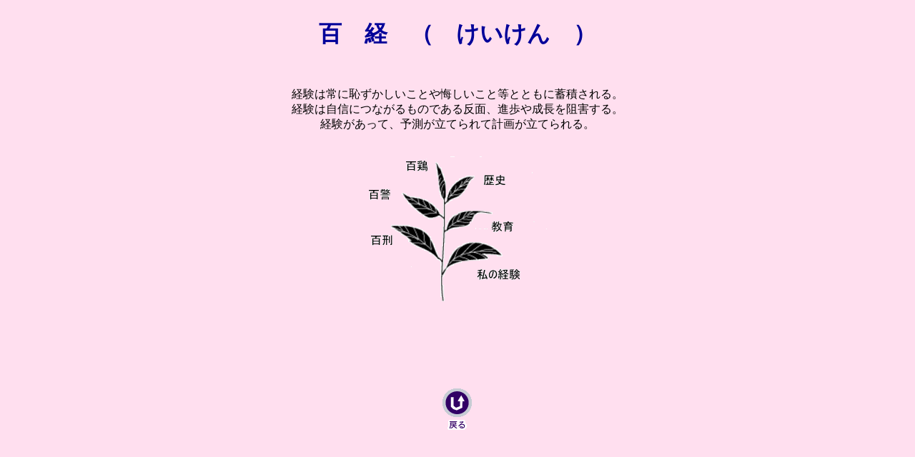

--- FILE ---
content_type: text/html
request_url: http://100kei.com/keiken.htm
body_size: 1848
content:
<!DOCTYPE HTML PUBLIC "-//W3C//DTD HTML 4.01 Transitional//EN">
<HTML>
<HEAD>
<META name="GENERATOR" content="IBM WebSphere Homepage Builder Version 6.0.2.1 for Windows">
<META http-equiv="Content-Type" content="text/html; charset=Shift_JIS">
<META http-equiv="Content-Style-Type" content="text/css">
<TITLE>百経（けいけん）</TITLE>
</HEAD>
<BODY bgcolor="#ffdfef" text="#ff00ff" link="#0080ff" vlink="#808080" alink="#7800f0">
<P align="center"><BR>
<FONT size="-1" color="#000099"><B><FONT size="+3">百　経　</FONT></B><FONT color="#000099"><B><FONT size="+3" color="#000099">（　けいけん　）</FONT></B></FONT></FONT></P>
<P align="center"><BR>
<FONT color="#000000"><BR>
経験は常に恥ずかしいことや悔しいこと等とともに蓄積される。<BR>
経験は自信につながるものである反面、進歩や成長を阻害する。<BR>
経験があって、予測が立てられて計画が立てられる。</FONT><BR>
</P>
<P align="center"><BR>
<IMG src="pekoe100keiken.gif" width="249" height="203" border="0" usemap="#pekoe100keiken"><BR>
<FONT color="#ff0000"><BR>
<BR>
<BR>
</FONT></P>
<MAP name="pekoe100keiken">
  <AREA href="keikenzzz/keiken_mylife.htm" shape="rect" coords="149,156,217,177" alt="keiken_my">
  <AREA href="keikenzzz/keiken_tumi.htm" shape="rect" coords="2,109,38,129" alt="keiken_tumi">
  <AREA href="keikenzzz/keiken_alm.htm" shape="rect" coords="1,45,43,66" alt="keiken_alm">
  <AREA href="keikenzzz/Keiken_torimmm/keiken_tori.htm" shape="rect" coords="47,6,89,26" alt="keiken_tori">
  <AREA href="keikenzzz/keiken_rekisi.htm" shape="rect" coords="157,25,198,46" alt="keiken_rekisi">
  <AREA href="keikenzzz/keiken_kyouikunnn/keiken_kyoiku.htm" shape="rect" coords="173,90,208,108" alt="keiken_kyoiku">
  <AREA shape="default" nohref>
</MAP>
<P><BR>
<BR>
</P>
<P align="center"><A href="index.htm"><IMG src="b024btn.gif" width="63" height="58" border="0"></A></P>
</BODY>
</HTML>